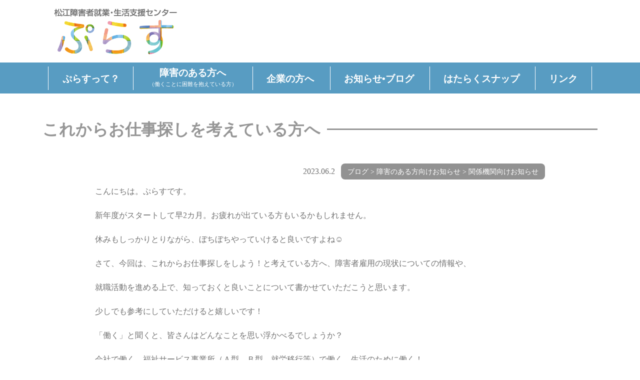

--- FILE ---
content_type: text/html; charset=UTF-8
request_url: https://my-plus.jp/archives/1595
body_size: 18384
content:
<!doctype html>
<html lang="ja">
<head>
	<meta charset="UTF-8">
	<meta name="viewport" content="width=device-width, initial-scale=1">
	<link rel="profile" href="https://gmpg.org/xfn/11">

	<title>これからお仕事探しを考えている方へ | 松江障害者就業・生活支援センター ぷらす</title>
<meta name='robots' content='max-image-preview:large' />
<link rel="alternate" type="application/rss+xml" title="松江障害者就業・生活支援センター ぷらす &raquo; フィード" href="https://my-plus.jp/feed" />
<link rel="alternate" type="application/rss+xml" title="松江障害者就業・生活支援センター ぷらす &raquo; コメントフィード" href="https://my-plus.jp/comments/feed" />
<link rel="alternate" title="oEmbed (JSON)" type="application/json+oembed" href="https://my-plus.jp/wp-json/oembed/1.0/embed?url=https%3A%2F%2Fmy-plus.jp%2Farchives%2F1595" />
<link rel="alternate" title="oEmbed (XML)" type="text/xml+oembed" href="https://my-plus.jp/wp-json/oembed/1.0/embed?url=https%3A%2F%2Fmy-plus.jp%2Farchives%2F1595&#038;format=xml" />
<style id='wp-img-auto-sizes-contain-inline-css'>
img:is([sizes=auto i],[sizes^="auto," i]){contain-intrinsic-size:3000px 1500px}
/*# sourceURL=wp-img-auto-sizes-contain-inline-css */
</style>
<style id='wp-emoji-styles-inline-css'>

	img.wp-smiley, img.emoji {
		display: inline !important;
		border: none !important;
		box-shadow: none !important;
		height: 1em !important;
		width: 1em !important;
		margin: 0 0.07em !important;
		vertical-align: -0.1em !important;
		background: none !important;
		padding: 0 !important;
	}
/*# sourceURL=wp-emoji-styles-inline-css */
</style>
<style id='wp-block-library-inline-css'>
:root{--wp-block-synced-color:#7a00df;--wp-block-synced-color--rgb:122,0,223;--wp-bound-block-color:var(--wp-block-synced-color);--wp-editor-canvas-background:#ddd;--wp-admin-theme-color:#007cba;--wp-admin-theme-color--rgb:0,124,186;--wp-admin-theme-color-darker-10:#006ba1;--wp-admin-theme-color-darker-10--rgb:0,107,160.5;--wp-admin-theme-color-darker-20:#005a87;--wp-admin-theme-color-darker-20--rgb:0,90,135;--wp-admin-border-width-focus:2px}@media (min-resolution:192dpi){:root{--wp-admin-border-width-focus:1.5px}}.wp-element-button{cursor:pointer}:root .has-very-light-gray-background-color{background-color:#eee}:root .has-very-dark-gray-background-color{background-color:#313131}:root .has-very-light-gray-color{color:#eee}:root .has-very-dark-gray-color{color:#313131}:root .has-vivid-green-cyan-to-vivid-cyan-blue-gradient-background{background:linear-gradient(135deg,#00d084,#0693e3)}:root .has-purple-crush-gradient-background{background:linear-gradient(135deg,#34e2e4,#4721fb 50%,#ab1dfe)}:root .has-hazy-dawn-gradient-background{background:linear-gradient(135deg,#faaca8,#dad0ec)}:root .has-subdued-olive-gradient-background{background:linear-gradient(135deg,#fafae1,#67a671)}:root .has-atomic-cream-gradient-background{background:linear-gradient(135deg,#fdd79a,#004a59)}:root .has-nightshade-gradient-background{background:linear-gradient(135deg,#330968,#31cdcf)}:root .has-midnight-gradient-background{background:linear-gradient(135deg,#020381,#2874fc)}:root{--wp--preset--font-size--normal:16px;--wp--preset--font-size--huge:42px}.has-regular-font-size{font-size:1em}.has-larger-font-size{font-size:2.625em}.has-normal-font-size{font-size:var(--wp--preset--font-size--normal)}.has-huge-font-size{font-size:var(--wp--preset--font-size--huge)}.has-text-align-center{text-align:center}.has-text-align-left{text-align:left}.has-text-align-right{text-align:right}.has-fit-text{white-space:nowrap!important}#end-resizable-editor-section{display:none}.aligncenter{clear:both}.items-justified-left{justify-content:flex-start}.items-justified-center{justify-content:center}.items-justified-right{justify-content:flex-end}.items-justified-space-between{justify-content:space-between}.screen-reader-text{border:0;clip-path:inset(50%);height:1px;margin:-1px;overflow:hidden;padding:0;position:absolute;width:1px;word-wrap:normal!important}.screen-reader-text:focus{background-color:#ddd;clip-path:none;color:#444;display:block;font-size:1em;height:auto;left:5px;line-height:normal;padding:15px 23px 14px;text-decoration:none;top:5px;width:auto;z-index:100000}html :where(.has-border-color){border-style:solid}html :where([style*=border-top-color]){border-top-style:solid}html :where([style*=border-right-color]){border-right-style:solid}html :where([style*=border-bottom-color]){border-bottom-style:solid}html :where([style*=border-left-color]){border-left-style:solid}html :where([style*=border-width]){border-style:solid}html :where([style*=border-top-width]){border-top-style:solid}html :where([style*=border-right-width]){border-right-style:solid}html :where([style*=border-bottom-width]){border-bottom-style:solid}html :where([style*=border-left-width]){border-left-style:solid}html :where(img[class*=wp-image-]){height:auto;max-width:100%}:where(figure){margin:0 0 1em}html :where(.is-position-sticky){--wp-admin--admin-bar--position-offset:var(--wp-admin--admin-bar--height,0px)}@media screen and (max-width:600px){html :where(.is-position-sticky){--wp-admin--admin-bar--position-offset:0px}}

/*# sourceURL=wp-block-library-inline-css */
</style><style id='wp-block-image-inline-css'>
.wp-block-image>a,.wp-block-image>figure>a{display:inline-block}.wp-block-image img{box-sizing:border-box;height:auto;max-width:100%;vertical-align:bottom}@media not (prefers-reduced-motion){.wp-block-image img.hide{visibility:hidden}.wp-block-image img.show{animation:show-content-image .4s}}.wp-block-image[style*=border-radius] img,.wp-block-image[style*=border-radius]>a{border-radius:inherit}.wp-block-image.has-custom-border img{box-sizing:border-box}.wp-block-image.aligncenter{text-align:center}.wp-block-image.alignfull>a,.wp-block-image.alignwide>a{width:100%}.wp-block-image.alignfull img,.wp-block-image.alignwide img{height:auto;width:100%}.wp-block-image .aligncenter,.wp-block-image .alignleft,.wp-block-image .alignright,.wp-block-image.aligncenter,.wp-block-image.alignleft,.wp-block-image.alignright{display:table}.wp-block-image .aligncenter>figcaption,.wp-block-image .alignleft>figcaption,.wp-block-image .alignright>figcaption,.wp-block-image.aligncenter>figcaption,.wp-block-image.alignleft>figcaption,.wp-block-image.alignright>figcaption{caption-side:bottom;display:table-caption}.wp-block-image .alignleft{float:left;margin:.5em 1em .5em 0}.wp-block-image .alignright{float:right;margin:.5em 0 .5em 1em}.wp-block-image .aligncenter{margin-left:auto;margin-right:auto}.wp-block-image :where(figcaption){margin-bottom:1em;margin-top:.5em}.wp-block-image.is-style-circle-mask img{border-radius:9999px}@supports ((-webkit-mask-image:none) or (mask-image:none)) or (-webkit-mask-image:none){.wp-block-image.is-style-circle-mask img{border-radius:0;-webkit-mask-image:url('data:image/svg+xml;utf8,<svg viewBox="0 0 100 100" xmlns="http://www.w3.org/2000/svg"><circle cx="50" cy="50" r="50"/></svg>');mask-image:url('data:image/svg+xml;utf8,<svg viewBox="0 0 100 100" xmlns="http://www.w3.org/2000/svg"><circle cx="50" cy="50" r="50"/></svg>');mask-mode:alpha;-webkit-mask-position:center;mask-position:center;-webkit-mask-repeat:no-repeat;mask-repeat:no-repeat;-webkit-mask-size:contain;mask-size:contain}}:root :where(.wp-block-image.is-style-rounded img,.wp-block-image .is-style-rounded img){border-radius:9999px}.wp-block-image figure{margin:0}.wp-lightbox-container{display:flex;flex-direction:column;position:relative}.wp-lightbox-container img{cursor:zoom-in}.wp-lightbox-container img:hover+button{opacity:1}.wp-lightbox-container button{align-items:center;backdrop-filter:blur(16px) saturate(180%);background-color:#5a5a5a40;border:none;border-radius:4px;cursor:zoom-in;display:flex;height:20px;justify-content:center;opacity:0;padding:0;position:absolute;right:16px;text-align:center;top:16px;width:20px;z-index:100}@media not (prefers-reduced-motion){.wp-lightbox-container button{transition:opacity .2s ease}}.wp-lightbox-container button:focus-visible{outline:3px auto #5a5a5a40;outline:3px auto -webkit-focus-ring-color;outline-offset:3px}.wp-lightbox-container button:hover{cursor:pointer;opacity:1}.wp-lightbox-container button:focus{opacity:1}.wp-lightbox-container button:focus,.wp-lightbox-container button:hover,.wp-lightbox-container button:not(:hover):not(:active):not(.has-background){background-color:#5a5a5a40;border:none}.wp-lightbox-overlay{box-sizing:border-box;cursor:zoom-out;height:100vh;left:0;overflow:hidden;position:fixed;top:0;visibility:hidden;width:100%;z-index:100000}.wp-lightbox-overlay .close-button{align-items:center;cursor:pointer;display:flex;justify-content:center;min-height:40px;min-width:40px;padding:0;position:absolute;right:calc(env(safe-area-inset-right) + 16px);top:calc(env(safe-area-inset-top) + 16px);z-index:5000000}.wp-lightbox-overlay .close-button:focus,.wp-lightbox-overlay .close-button:hover,.wp-lightbox-overlay .close-button:not(:hover):not(:active):not(.has-background){background:none;border:none}.wp-lightbox-overlay .lightbox-image-container{height:var(--wp--lightbox-container-height);left:50%;overflow:hidden;position:absolute;top:50%;transform:translate(-50%,-50%);transform-origin:top left;width:var(--wp--lightbox-container-width);z-index:9999999999}.wp-lightbox-overlay .wp-block-image{align-items:center;box-sizing:border-box;display:flex;height:100%;justify-content:center;margin:0;position:relative;transform-origin:0 0;width:100%;z-index:3000000}.wp-lightbox-overlay .wp-block-image img{height:var(--wp--lightbox-image-height);min-height:var(--wp--lightbox-image-height);min-width:var(--wp--lightbox-image-width);width:var(--wp--lightbox-image-width)}.wp-lightbox-overlay .wp-block-image figcaption{display:none}.wp-lightbox-overlay button{background:none;border:none}.wp-lightbox-overlay .scrim{background-color:#fff;height:100%;opacity:.9;position:absolute;width:100%;z-index:2000000}.wp-lightbox-overlay.active{visibility:visible}@media not (prefers-reduced-motion){.wp-lightbox-overlay.active{animation:turn-on-visibility .25s both}.wp-lightbox-overlay.active img{animation:turn-on-visibility .35s both}.wp-lightbox-overlay.show-closing-animation:not(.active){animation:turn-off-visibility .35s both}.wp-lightbox-overlay.show-closing-animation:not(.active) img{animation:turn-off-visibility .25s both}.wp-lightbox-overlay.zoom.active{animation:none;opacity:1;visibility:visible}.wp-lightbox-overlay.zoom.active .lightbox-image-container{animation:lightbox-zoom-in .4s}.wp-lightbox-overlay.zoom.active .lightbox-image-container img{animation:none}.wp-lightbox-overlay.zoom.active .scrim{animation:turn-on-visibility .4s forwards}.wp-lightbox-overlay.zoom.show-closing-animation:not(.active){animation:none}.wp-lightbox-overlay.zoom.show-closing-animation:not(.active) .lightbox-image-container{animation:lightbox-zoom-out .4s}.wp-lightbox-overlay.zoom.show-closing-animation:not(.active) .lightbox-image-container img{animation:none}.wp-lightbox-overlay.zoom.show-closing-animation:not(.active) .scrim{animation:turn-off-visibility .4s forwards}}@keyframes show-content-image{0%{visibility:hidden}99%{visibility:hidden}to{visibility:visible}}@keyframes turn-on-visibility{0%{opacity:0}to{opacity:1}}@keyframes turn-off-visibility{0%{opacity:1;visibility:visible}99%{opacity:0;visibility:visible}to{opacity:0;visibility:hidden}}@keyframes lightbox-zoom-in{0%{transform:translate(calc((-100vw + var(--wp--lightbox-scrollbar-width))/2 + var(--wp--lightbox-initial-left-position)),calc(-50vh + var(--wp--lightbox-initial-top-position))) scale(var(--wp--lightbox-scale))}to{transform:translate(-50%,-50%) scale(1)}}@keyframes lightbox-zoom-out{0%{transform:translate(-50%,-50%) scale(1);visibility:visible}99%{visibility:visible}to{transform:translate(calc((-100vw + var(--wp--lightbox-scrollbar-width))/2 + var(--wp--lightbox-initial-left-position)),calc(-50vh + var(--wp--lightbox-initial-top-position))) scale(var(--wp--lightbox-scale));visibility:hidden}}
/*# sourceURL=https://my-plus.jp/wp/wp-includes/blocks/image/style.min.css */
</style>
<style id='wp-block-paragraph-inline-css'>
.is-small-text{font-size:.875em}.is-regular-text{font-size:1em}.is-large-text{font-size:2.25em}.is-larger-text{font-size:3em}.has-drop-cap:not(:focus):first-letter{float:left;font-size:8.4em;font-style:normal;font-weight:100;line-height:.68;margin:.05em .1em 0 0;text-transform:uppercase}body.rtl .has-drop-cap:not(:focus):first-letter{float:none;margin-left:.1em}p.has-drop-cap.has-background{overflow:hidden}:root :where(p.has-background){padding:1.25em 2.375em}:where(p.has-text-color:not(.has-link-color)) a{color:inherit}p.has-text-align-left[style*="writing-mode:vertical-lr"],p.has-text-align-right[style*="writing-mode:vertical-rl"]{rotate:180deg}
/*# sourceURL=https://my-plus.jp/wp/wp-includes/blocks/paragraph/style.min.css */
</style>
<style id='global-styles-inline-css'>
:root{--wp--preset--aspect-ratio--square: 1;--wp--preset--aspect-ratio--4-3: 4/3;--wp--preset--aspect-ratio--3-4: 3/4;--wp--preset--aspect-ratio--3-2: 3/2;--wp--preset--aspect-ratio--2-3: 2/3;--wp--preset--aspect-ratio--16-9: 16/9;--wp--preset--aspect-ratio--9-16: 9/16;--wp--preset--color--black: #000000;--wp--preset--color--cyan-bluish-gray: #abb8c3;--wp--preset--color--white: #ffffff;--wp--preset--color--pale-pink: #f78da7;--wp--preset--color--vivid-red: #cf2e2e;--wp--preset--color--luminous-vivid-orange: #ff6900;--wp--preset--color--luminous-vivid-amber: #fcb900;--wp--preset--color--light-green-cyan: #7bdcb5;--wp--preset--color--vivid-green-cyan: #00d084;--wp--preset--color--pale-cyan-blue: #8ed1fc;--wp--preset--color--vivid-cyan-blue: #0693e3;--wp--preset--color--vivid-purple: #9b51e0;--wp--preset--gradient--vivid-cyan-blue-to-vivid-purple: linear-gradient(135deg,rgb(6,147,227) 0%,rgb(155,81,224) 100%);--wp--preset--gradient--light-green-cyan-to-vivid-green-cyan: linear-gradient(135deg,rgb(122,220,180) 0%,rgb(0,208,130) 100%);--wp--preset--gradient--luminous-vivid-amber-to-luminous-vivid-orange: linear-gradient(135deg,rgb(252,185,0) 0%,rgb(255,105,0) 100%);--wp--preset--gradient--luminous-vivid-orange-to-vivid-red: linear-gradient(135deg,rgb(255,105,0) 0%,rgb(207,46,46) 100%);--wp--preset--gradient--very-light-gray-to-cyan-bluish-gray: linear-gradient(135deg,rgb(238,238,238) 0%,rgb(169,184,195) 100%);--wp--preset--gradient--cool-to-warm-spectrum: linear-gradient(135deg,rgb(74,234,220) 0%,rgb(151,120,209) 20%,rgb(207,42,186) 40%,rgb(238,44,130) 60%,rgb(251,105,98) 80%,rgb(254,248,76) 100%);--wp--preset--gradient--blush-light-purple: linear-gradient(135deg,rgb(255,206,236) 0%,rgb(152,150,240) 100%);--wp--preset--gradient--blush-bordeaux: linear-gradient(135deg,rgb(254,205,165) 0%,rgb(254,45,45) 50%,rgb(107,0,62) 100%);--wp--preset--gradient--luminous-dusk: linear-gradient(135deg,rgb(255,203,112) 0%,rgb(199,81,192) 50%,rgb(65,88,208) 100%);--wp--preset--gradient--pale-ocean: linear-gradient(135deg,rgb(255,245,203) 0%,rgb(182,227,212) 50%,rgb(51,167,181) 100%);--wp--preset--gradient--electric-grass: linear-gradient(135deg,rgb(202,248,128) 0%,rgb(113,206,126) 100%);--wp--preset--gradient--midnight: linear-gradient(135deg,rgb(2,3,129) 0%,rgb(40,116,252) 100%);--wp--preset--font-size--small: 13px;--wp--preset--font-size--medium: 20px;--wp--preset--font-size--large: 36px;--wp--preset--font-size--x-large: 42px;--wp--preset--spacing--20: 0.44rem;--wp--preset--spacing--30: 0.67rem;--wp--preset--spacing--40: 1rem;--wp--preset--spacing--50: 1.5rem;--wp--preset--spacing--60: 2.25rem;--wp--preset--spacing--70: 3.38rem;--wp--preset--spacing--80: 5.06rem;--wp--preset--shadow--natural: 6px 6px 9px rgba(0, 0, 0, 0.2);--wp--preset--shadow--deep: 12px 12px 50px rgba(0, 0, 0, 0.4);--wp--preset--shadow--sharp: 6px 6px 0px rgba(0, 0, 0, 0.2);--wp--preset--shadow--outlined: 6px 6px 0px -3px rgb(255, 255, 255), 6px 6px rgb(0, 0, 0);--wp--preset--shadow--crisp: 6px 6px 0px rgb(0, 0, 0);}:where(.is-layout-flex){gap: 0.5em;}:where(.is-layout-grid){gap: 0.5em;}body .is-layout-flex{display: flex;}.is-layout-flex{flex-wrap: wrap;align-items: center;}.is-layout-flex > :is(*, div){margin: 0;}body .is-layout-grid{display: grid;}.is-layout-grid > :is(*, div){margin: 0;}:where(.wp-block-columns.is-layout-flex){gap: 2em;}:where(.wp-block-columns.is-layout-grid){gap: 2em;}:where(.wp-block-post-template.is-layout-flex){gap: 1.25em;}:where(.wp-block-post-template.is-layout-grid){gap: 1.25em;}.has-black-color{color: var(--wp--preset--color--black) !important;}.has-cyan-bluish-gray-color{color: var(--wp--preset--color--cyan-bluish-gray) !important;}.has-white-color{color: var(--wp--preset--color--white) !important;}.has-pale-pink-color{color: var(--wp--preset--color--pale-pink) !important;}.has-vivid-red-color{color: var(--wp--preset--color--vivid-red) !important;}.has-luminous-vivid-orange-color{color: var(--wp--preset--color--luminous-vivid-orange) !important;}.has-luminous-vivid-amber-color{color: var(--wp--preset--color--luminous-vivid-amber) !important;}.has-light-green-cyan-color{color: var(--wp--preset--color--light-green-cyan) !important;}.has-vivid-green-cyan-color{color: var(--wp--preset--color--vivid-green-cyan) !important;}.has-pale-cyan-blue-color{color: var(--wp--preset--color--pale-cyan-blue) !important;}.has-vivid-cyan-blue-color{color: var(--wp--preset--color--vivid-cyan-blue) !important;}.has-vivid-purple-color{color: var(--wp--preset--color--vivid-purple) !important;}.has-black-background-color{background-color: var(--wp--preset--color--black) !important;}.has-cyan-bluish-gray-background-color{background-color: var(--wp--preset--color--cyan-bluish-gray) !important;}.has-white-background-color{background-color: var(--wp--preset--color--white) !important;}.has-pale-pink-background-color{background-color: var(--wp--preset--color--pale-pink) !important;}.has-vivid-red-background-color{background-color: var(--wp--preset--color--vivid-red) !important;}.has-luminous-vivid-orange-background-color{background-color: var(--wp--preset--color--luminous-vivid-orange) !important;}.has-luminous-vivid-amber-background-color{background-color: var(--wp--preset--color--luminous-vivid-amber) !important;}.has-light-green-cyan-background-color{background-color: var(--wp--preset--color--light-green-cyan) !important;}.has-vivid-green-cyan-background-color{background-color: var(--wp--preset--color--vivid-green-cyan) !important;}.has-pale-cyan-blue-background-color{background-color: var(--wp--preset--color--pale-cyan-blue) !important;}.has-vivid-cyan-blue-background-color{background-color: var(--wp--preset--color--vivid-cyan-blue) !important;}.has-vivid-purple-background-color{background-color: var(--wp--preset--color--vivid-purple) !important;}.has-black-border-color{border-color: var(--wp--preset--color--black) !important;}.has-cyan-bluish-gray-border-color{border-color: var(--wp--preset--color--cyan-bluish-gray) !important;}.has-white-border-color{border-color: var(--wp--preset--color--white) !important;}.has-pale-pink-border-color{border-color: var(--wp--preset--color--pale-pink) !important;}.has-vivid-red-border-color{border-color: var(--wp--preset--color--vivid-red) !important;}.has-luminous-vivid-orange-border-color{border-color: var(--wp--preset--color--luminous-vivid-orange) !important;}.has-luminous-vivid-amber-border-color{border-color: var(--wp--preset--color--luminous-vivid-amber) !important;}.has-light-green-cyan-border-color{border-color: var(--wp--preset--color--light-green-cyan) !important;}.has-vivid-green-cyan-border-color{border-color: var(--wp--preset--color--vivid-green-cyan) !important;}.has-pale-cyan-blue-border-color{border-color: var(--wp--preset--color--pale-cyan-blue) !important;}.has-vivid-cyan-blue-border-color{border-color: var(--wp--preset--color--vivid-cyan-blue) !important;}.has-vivid-purple-border-color{border-color: var(--wp--preset--color--vivid-purple) !important;}.has-vivid-cyan-blue-to-vivid-purple-gradient-background{background: var(--wp--preset--gradient--vivid-cyan-blue-to-vivid-purple) !important;}.has-light-green-cyan-to-vivid-green-cyan-gradient-background{background: var(--wp--preset--gradient--light-green-cyan-to-vivid-green-cyan) !important;}.has-luminous-vivid-amber-to-luminous-vivid-orange-gradient-background{background: var(--wp--preset--gradient--luminous-vivid-amber-to-luminous-vivid-orange) !important;}.has-luminous-vivid-orange-to-vivid-red-gradient-background{background: var(--wp--preset--gradient--luminous-vivid-orange-to-vivid-red) !important;}.has-very-light-gray-to-cyan-bluish-gray-gradient-background{background: var(--wp--preset--gradient--very-light-gray-to-cyan-bluish-gray) !important;}.has-cool-to-warm-spectrum-gradient-background{background: var(--wp--preset--gradient--cool-to-warm-spectrum) !important;}.has-blush-light-purple-gradient-background{background: var(--wp--preset--gradient--blush-light-purple) !important;}.has-blush-bordeaux-gradient-background{background: var(--wp--preset--gradient--blush-bordeaux) !important;}.has-luminous-dusk-gradient-background{background: var(--wp--preset--gradient--luminous-dusk) !important;}.has-pale-ocean-gradient-background{background: var(--wp--preset--gradient--pale-ocean) !important;}.has-electric-grass-gradient-background{background: var(--wp--preset--gradient--electric-grass) !important;}.has-midnight-gradient-background{background: var(--wp--preset--gradient--midnight) !important;}.has-small-font-size{font-size: var(--wp--preset--font-size--small) !important;}.has-medium-font-size{font-size: var(--wp--preset--font-size--medium) !important;}.has-large-font-size{font-size: var(--wp--preset--font-size--large) !important;}.has-x-large-font-size{font-size: var(--wp--preset--font-size--x-large) !important;}
/*# sourceURL=global-styles-inline-css */
</style>

<style id='classic-theme-styles-inline-css'>
/*! This file is auto-generated */
.wp-block-button__link{color:#fff;background-color:#32373c;border-radius:9999px;box-shadow:none;text-decoration:none;padding:calc(.667em + 2px) calc(1.333em + 2px);font-size:1.125em}.wp-block-file__button{background:#32373c;color:#fff;text-decoration:none}
/*# sourceURL=/wp-includes/css/classic-themes.min.css */
</style>
<link rel='stylesheet' id='contact-form-7-css' href='https://my-plus.jp/wp/wp-content/plugins/contact-form-7/includes/css/styles.css?ver=5.4' media='all' />
<link rel='stylesheet' id='plus-theme-style-css' href='https://my-plus.jp/wp/wp-content/themes/plus-theme/style.css?ver=1.0.0' media='all' />
<link rel="https://api.w.org/" href="https://my-plus.jp/wp-json/" /><link rel="alternate" title="JSON" type="application/json" href="https://my-plus.jp/wp-json/wp/v2/posts/1595" /><link rel="EditURI" type="application/rsd+xml" title="RSD" href="https://my-plus.jp/wp/xmlrpc.php?rsd" />
<meta name="generator" content="WordPress 6.9" />
<link rel="canonical" href="https://my-plus.jp/archives/1595" />
<link rel='shortlink' href='https://my-plus.jp/?p=1595' />
<meta name="cdp-version" content="1.1.7" />		<style type="text/css">
					.site-title,
			.site-description {
				position: absolute;
				clip: rect(1px, 1px, 1px, 1px);
				}
					</style>
		
<meta name="keywords" content="障がい者,障害者,就労支援,松江,障害者雇用,障がい者雇用,仕事,就職,">
<link rel="stylesheet" type="text/css" href="/../slick/slick.css"/>
<link rel="stylesheet" type="text/css" href="/../slick/slick-theme.css"/>
<script src="https://ajax.googleapis.com/ajax/libs/jquery/1.11.1/jquery.min.js"></script>
<script src="/../slick/slick.min.js"></script>
<script type="text/javascript">
$(function() {
    $('.slider01').slick({
  infinite: true,
  speed: 400,
  slidesToShow: 1,
  adaptiveHeight: true,
  autoplay:true,
  autoplaySpeed:4500
});
});
  </script>
  <script type="text/javascript">
	$(function() {
    $('.navToggle').click(function() {
        $(this).toggleClass('active');
 
        if ($(this).hasClass('active')) {
            $('.globalMenuSp').addClass('active');
        } else {
            $('.globalMenuSp').removeClass('active');
        }
    });
});
		</script>
		<script type="text/javascript">
		$(function(){
  $('a[href^=#]').click(function(){
    var adjust = -10;
    var speed = 500;
    var href= $(this).attr("href");
    var target = $(href == "#" || href == "" ? 'html' : href);
    var position = target.offset().top + adjust;
    $('body,html').animate({scrollTop:position}, speed, 'swing');
    return false;
  });
});
</script>

<link rel="stylesheet" href="https://use.fontawesome.com/releases/v5.6.3/css/all.css">
<script type="text/javascript">
$(function(){
  var pagetop = $('#page_top');
  // ボタン非表示
  pagetop.hide();
  // 100px スクロールしたらボタン表示
  $(window).scroll(function () {
     if ($(this).scrollTop() > 100) {
          pagetop.fadeIn();
     } else {
          pagetop.fadeOut();
     }
  });
  pagetop.click(function () {
     $('body, html').animate({ scrollTop: 0 }, 500);
     return false;
  });
});
</script>

<!-- Global site tag (gtag.js) - Google Analytics -->
<script async src="https://www.googletagmanager.com/gtag/js?id=G-FQ9X7BHB23"></script>
<script>
  window.dataLayer = window.dataLayer || [];
  function gtag(){dataLayer.push(arguments);}
  gtag('js', new Date());

  gtag('config', 'G-FQ9X7BHB23');
</script>
  		<style id="wp-custom-css">
			.clearfix::after {
   content: "";
   display: block;
   clear: both;
}
body{
	font-family: "ヒラギノ角ゴ pron","Hiragino Kaku Gothic Pron","Noto Sans JP","メイリオ",Meiryo,sans-serif;
}
footer{
    font-family:"ヒラギノ丸ゴ Pro W4","ヒラギノ丸ゴ Pro","Hiragino Maru Gothic Pro","ヒラギノ角ゴ Pro W3","Hiragino Kaku Gothic Pro","HG丸ｺﾞｼｯｸM-PRO","HGMaruGothicMPRO";
}
:focus{
    outline:none;
}
a{
	text-decoration:none;
	color:inherit;
		-webkit-transition: 0.3s;
	transition: 0.3s ;
}
a:hover{
	text-decoration:none;
	color:inherit;
	opacity:0.7;
}
a:active, a:visited, a:link{
	color:inherit;
}
.pc{display:inherit;}
	.sp{display:none;}
.tm-header{
    border: none;
}
.page {
	margin: 0;
}

.tm-main, .uk-panel-box{
    background-color:inherit;
}
.uk-panel-box{
    padding: 25px 0;
}
.uk-article-title {
    font-size: 2.1rem;
    line-height: 42px;
    font-weight: normal;
    text-transform: none;
    position:relative;
    color:#969696;
    font-weight: 900
    background-color:#fff;
    z-index:10;
}
.uk-article-title::after{
    content:"";
   display:block;
   width:calc(100% - 3rem);
   height:3px;
   background-color:#969696;
   position:absolute;
   bottom:1.3rem;
   left:3rem;
    z-index:-1;
}
#page_top{
  width: 60px;
  height: 60px;
  position: fixed;
  right: 30px;
  bottom: 50px;
  background: #666;
  opacity: 0.8;
  border-radius: 50%;
}
#page_top a{
  position: relative;
  display: block;
  width: 60px;
  height: 60px;
  text-decoration: none;
  text-align: center;
}
#page_top a::before{
  font-family: "Font Awesome 5 Free";
  content: '\f106';
  font-weight: 600;
  font-size: 30px;
  color: #fff;
  position: absolute;
  width: 30px;
  height: 45px;
  top: 15px;
  bottom: 15px;
  right: 0;
  left: 0;
  margin: auto;
}

/*Header Logo*/
.site-branding{
	max-width:1100px;
	margin:1rem auto 0;
}
.custom-logo{
    max-width:250px;
	margin:0 0 0 1rem;
}
.uk-block{
    padding:30px 0;
}
/*Menu*/
.globalMenuSp, .navToggle{
		display:none;
	}
#site-navigation{
    background-color:#589cc2;
    margin:0.5rem 0 0;
    text-align:center;
}
.main-navigation ul {
    display: inherit;
}
.nav-menu{
	margin:0 auto;
}
.nav-menu li {
    display:inline-block;    
    vertical-align: middle;
    border-left:solid 1px #fff;
    padding:0 0 0.5rem;

}
.nav-menu  a{
    color:#fff;
    font-weight:bold;
    font-size:1.2rem;
    padding:0rem  1.7rem;
    box-sizing:content-box;
    display:inline-block;
	-webkit-transition:color 0.3s ease, background 0.3s ease;
	transition:color 0.3s ease, background 0.3s ease;
}
.nav-menu  li  a:hover{
    color:#9fdae9;
}
.nav-menu li:first-child{
    border-right:solid 1px #fff;
}
.nav-menu li:last-child{
    border-right:solid 1px #fff;
}
.nav-menu li:nth-child(2){
    border-left:none;
	padding-top:0.4rem;
}
.nav-menu li:not(:nth-child(2)){
        padding-top:0.7rem;
}
.nav-menu span::after{
    content: "（働くことに困難を抱えている方）" ;
    white-space: pre ;
    display: block;
    line-height:1rem;
    font-size: 0.7rem;
    font-weight: lighter;
}
/*Slider*/
.slider01{
	overflow:hidden;
	margin:-1.7rem 0 40px;
}
/*Footer*/
footer{
    border: none;
    background-color:#ffffcd;
	padding:2rem 0 2.5rem;
}
.footer-title{
    position:relative;
	max-width:1100px;
	margin:0 auto;
}
.footer-title h4{
    font-weight:bold;
    color:#6f6f6f;
    font-size:1.7rem;
	margin:0 ;
	
}
.footer-title h4::after{
    content:"";
   display:block;
   width:calc(100% - 18rem);
   height:3px;
   background-color:#6f6f6f;
   position:absolute;
   bottom:1.1rem;
   left:18rem;
}
.contact-guide{
    margin:2rem auto 1.5rem;
    text-align:center;
    color:#6f6f6f;
    line-height:2rem;
}
.contact-guide span{
    color:#274674;
    font-size:1.3rem;
    text-align:center;
}
.contact-list{
    display:flex;
    list-style-type:none;
    flex-wrap:wrap;
    max-width:600px;
    margin:0 auto;
    padding:0;
}
.contact-list li{
width:48%;
    margin:1%;
}
.contact-list li img{
    -moz-border-radius: 0.7rem;
-webkit-border-radius: 0.7rem;
-o-border-radius: 0.7rem;
-ms-border-radius: 0.7rem;
}
.footer-bottom{
    border-top:solid 3px #6f6f6f;
    padding:3rem 0 0 0;
}
.footer-bottom ul{
    display:flex;
    list-style-type:none;
    max-width:1000px;
    margin:0 auto;
    padding:0;

}
.footer-bottom ul .fb-box20{
    width:17%;
    margin-right:4%;
}
.footer-bottom ul .fb-box20 img{
        -moz-border-radius: 0.7rem;
-webkit-border-radius: 0.7rem;
-o-border-radius: 0.7rem;
-ms-border-radius: 0.7rem;
    border:solid 3px #529151;
    
}
.footer-bottom ul .fb-box40{
    width:42%;
    margin-right:5%;
	font-size:0.85rem;
}
.footer-bottom ul .fb-box40 figure{
    margin:0 auto 20px;
        text-align:center;
}
.footer-bottom ul .fb-box40 img{
    max-height:100px;
}
/*Content*/
.entry-header{
	max-width:1110px;
	margin:3rem auto;
}
.entry-content{
    margin: 1em auto 3rem;
	max-width:1110px;
}
.entry-title{
	color:#969696;
	display: flex;
	align-items: center;
}
.entry-title:after{
	content: "";
	flex-grow: 1;
	height: 3px;
	background: #969696;
	display: block;
	margin-left: .4em;
}
.contain{
	max-width:900px;
	margin:0 auto 7rem;
	font-family:"ヒラギノ丸ゴ Pro W4","ヒラギノ丸ゴ Pro","Hiragino Maru Gothic Pro","ヒラギノ角ゴ Pro W3","Hiragino Kaku Gothic Pro","HG丸ｺﾞｼｯｸM-PRO","HGMaruGothicMPRO";
	color:#707070;
}
h2{
	color:#004476;
	font-size:2rem;
	border-bottom:solid 2px #969696 ;
	padding:0;
	margin:0 0 2rem 0;
}
h2.noLine{
	border-bottom:none ;
	margin:0;
}
h3{
	color:#009ec4;
	font-size:1.5rem;
	border-bottom:solid 2px #969696 ;
	padding-bottom:0.5rem;
	margin:0.3rem 0 1rem 0;
}
/*TopPage*/
.top-postList{
	max-width:calc(1100px + 2rem );
	margin:0 auto 1.2rem;
}
.top-postList a{
	color:inherit;
	transition:0.3s;
	text-decoration:none;
}
.top-postList a:hover{
	opacity:0.6;
}
.top-postList ul{
	display : -webkit-box;     /* old Android */
  display : -webkit-flex;    /* Safari etc. */
  display : -ms-flexbox;     /* IE10        */
  display : flex;
	flex-wrap: wrap;
	margin:0;
	padding:0;
	list-style-type:none;
	
}
.top-postList ul li{
	width:calc(33.3333% - 2rem);
	margin:0 1rem 0;
	padding:0;
	

}
.top-postList  dl{
	margin-bottom:3rem;
}
.top-postList dt {
	position:relative;
	border-top:solid 1px #707070;
}
.top-postList  dl figure{
	margin:0.3rem 0 0.5rem;
}
.top-postList p{
	position:absolute;
	background-color:#707070;
	color:#fff;
	padding:0.2rem 0.5rem;
	font-size:0.8rem;
	top:0;
	right:0;
	margin:0;
	font-weight:normal
}
.top-postList dt.ctg_withdisabilities{
	border-top:solid 1px #3aa400;
} 
.top-postList p.ctg_withdisabilities{
	background-color:#3aa400;
}
.top-postList dt.ctg_companies{
	border-top:solid 1px #004476;
} 
.top-postList p.ctg_companies{
	background-color:#004476;
}
.top-postList dt.ctg_relations{
	border-top:solid 1px #ae0000;
} 
.top-postList p.ctg_relations{
	background-color:#ae0000;
}
.top-postList dd {
	margin:0;
	text-align:center;
}
.top-postList .date {
	border-bottom:solid 1px #404040;
	font-size:0.9rem;
	padding:0 0 0.3rem;
	margin:0 0 0.5rem;
}
.top-postList .title {
	font-size:1.1rem;
	font-weight:bold;
	padding:0 0 0.5rem;
}
.top-postList .text{
	text-align:left;
	font-size:0.9rem;
}
/*About*/
.intro-img{
	max-width:700px;
	margin:0 auto;
}
.about-intro {
	margin:3rem auto 7rem;
	font-size:1.5rem;
}
.about-intro span{
	font-size:2rem;
	color:#004476;
}
.about-intro span:after{
	content:'\A';
  white-space: pre;
}
.about-intro strong{
	font-size:2.4rem;
}

.plus-project{
	display:flex;
	list-style-type:none;
	margin:0 auto 7rem;
	padding:0;
}
.plus-project li{
	width:33.3333%;
	margin:0 0.7rem;
	text-align:center;
	border:solid 6px #969696;
	padding:2rem 1rem;
	-moz-border-radius: 0.7rem;
-webkit-border-radius: 0.7rem;
-o-border-radius: 0.7rem;
-ms-border-radius: 0.7rem;
	font-size:1.5rem;
	line-height:1.8rem;
	
}
.plus-project a{
	display:inline-block;
	height:100%;
	vertical-align:middle;
}
.plus-project .lineTwo{
	line-height:3.7rem;
}
.plus-project span{
	display:block;
	margin:0.7rem 0 0;
	background-color:#969696;
	color:#fff;
	padding:0.4rem 1rem;
	-moz-border-radius: 0.5rem;
-webkit-border-radius: 0.5rem;
-o-border-radius: 0.5rem;
-ms-border-radius: 0.5rem;
	font-size:1.1rem;
	line-height:1.7rem;
}
.plus-project span:after{
	content:' ＞';
}
.list-column{
	padding:0 0 0 1.5rem;
	margin:0 0 5rem 0;
	column-count: 2;
}
.list-column span{
	font-size:0.9rem;
}
.list-column li{
	padding-right:1rem;
}
.list01{
	margin:0 0 5rem 0;
	padding:0 0 0 1.5rem;
}
/*withDisability*/
.post-12 .entry-title span::after{
    content: "（働くことに困難を抱えている方）" ;
    white-space: pre ;
}
 .wdisab-intro{
	 color:#707070;
	margin:3rem auto;
	font-size:1.5rem;
	border-bottom:solid 2px #707070;
	 padding:0 0 1rem 0;
}
.wdisab-list{
	font-size:1.3rem;
	color:#009ec4;
	padding:0 0 0 0.2rem;
	margin:0;
	list-style-type:none;
}
.wdisab-list span{
	font-size:0.9rem;
}
.wdisab-contain{
	margin:2rem 0 2rem;
	border:solid 6px #969696;
	padding:1rem 2rem 2rem;
	-moz-border-radius: 0.7rem;
-webkit-border-radius: 0.7rem;
-o-border-radius: 0.7rem;
-ms-border-radius: 0.7rem;
	font-size:1.5rem;
	
	color:#969696;
	font-size:1rem;
}
.wdisab-contain h3{
	color:#969696;
}
.wdisab-contain ul{
	line-height:1.4rem;
	margin:0;
	padding:0 0 0 1rem;
}
.contain-center{
	text-align:center;
	margin:0 0 2rem 0;
}
.contain-center p {
	color:#969696;
	display: inline-block;
	text-align: left;
}
/*Companies*/
 .companies-intro{
	 color:#707070;
	margin:3rem auto;
	font-size:1.5rem;
	 padding:0 0 1rem 0;
}
.companies-intro span{
	text-align:center;
	display:block;
	font-size:1rem;
	margin:0.8rem 0 0 0;
}
h3 span{
	font-size:1rem;
}
.list-colmun03{
	padding:0 0 0 1.5rem;
	margin:0 0 2rem 0;
	column-count: 3;
}
.margin-thin{
	margin-bottom:1rem;
}
.picCaption{
	text-align:center;
	margin-bottom:3.5rem;
	color:#707070;
}
/*Snap*/
.snap-intro{
	text-align:center;
	margin:3rem auto;
	font-size:1.5rem;
	 padding:0 0 1rem 0;
}
.snap-index{
	display : -webkit-box;     /* old Android */
  display : -webkit-flex;    /* Safari etc. */
  display : -ms-flexbox;     /* IE10        */
  display : flex;
	flex-wrap: wrap;
	list-style-type:none;
	margin:0 0 0 1rem;
	padding:0;
}
.snap-index li{
	width:calc(33.3333% - 1rem);
	border:solid 1px #004278;
	color:#004278;
	text-align:center;
	 margin:0 1rem 1rem 0;
	box-shadow: 4px 4px 0px 0 rgb(198, 198, 198);
	font-weight:bold;
}
.snap-index a:before{
	content:'＞ ';
	color:#c6c6c6;
}
.snap-index a{
	display:block;
	padding:0.5rem;
}
.snap-contain h3{
	padding-bottom:0;
	margin: 0 1rem 2.5rem;
}
.snap-contain h3 span{
	font-size:2.5rem;
}
.snap-contain dl{
	margin:0 1rem 2rem;
}
.snap-contain dt{
	background-color:#969696;
	display:block;
	width:15%;
	text-align:center;
	color:#ffffff;
	padding:0.5rem;
	line-height:1.3rem;
	-moz-border-radius: 0.7rem;
-webkit-border-radius: 0.7rem;
-o-border-radius: 0.7rem;
-ms-border-radius: 0.7rem;
	float:left;
}
.snap-contain dd{
	width:83%;
	font-size:1.15rem;
	margin-left:17%;
	padding-top:0.2rem;
}
.snap-contain ul{
	display:flex;
	margin:0 0 0 1rem;
	padding:0;
	list-style-type:none;
	text-align:center;
}
.snap-contain li{
	width:calc(50% - 1rem);
	margin-right:1rem;
}
.snap-contain figure, .snap-contain p{
	padding:0;
	margin:0 0 0.2rem 0;
}
.containMov {
  position: relative;
  width: 96.5%;
  height: 0;
  padding-top: 56.25%;
	margin:2rem auto 0;
}
.containMov iframe {
  position: absolute;
  top: 0;
  left: 0;
  width: 100%;
  height: 100%;
}
/*Link*/
.link-contain h4{
	color:#004278;
	font-size:1.3rem;
	margin:1rem 0 0.8rem 0;
}
.link-contain h4:before{
	content:'◆';
}
.link-contain ul{
	margin:0 0 3rem 1.5rem;
	padding:0;
	list-style-type:none;
}
.link-contain li{
	margin:0 0 0.4rem 0;
}
/*Access*/
.access-contain{
	text-align:center;
	margin:0 auto ;
	padding:1rem 1rem 3rem;
}
.access-contain p{
	font-size:1.3rem;
}
.access-contain span{
	font-size:0.9rem;
}
/*Contact*/
.contact-intro{
	text-align:center;
	margin:3rem auto;
	font-size:1.2rem;
	 padding:0 0 1rem 0;
}
.contact-contain{
	max-width:700px;
}
.wpforms-confirmation-container-full{
	background: inherit;
border: none;
text-align: center;
}
/*Archive*/
.news-postList{
	max-width:1100px;
	margin:2rem auto 5rem;
	display : -webkit-box;     /* old Android */
  display : -webkit-flex;    /* Safari etc. */
  display : -ms-flexbox;     /* IE10        */
  display : flex;
	flex-wrap: wrap;
}
.news-postList a{
	color:inherit;
	transition:0.3s;
	text-decoration:none;
}
.news-postList a:hover{
	opacity:0.6;
}
.postList-title {
	position:relative;
	height:5rem;
	background-color:#929292;
	text-align:center;
	margin:0 1rem 2rem;
	-moz-border-radius: 0.7rem;
-webkit-border-radius: 0.7rem;
-o-border-radius: 0.7rem;
-ms-border-radius: 0.7rem;
}
.ctg02 .postList-title{
	background-color:#3aa400;
}
.ctg03 .postList-title{
	background-color:#004476;
}
.ctg04 .postList-title{
	background-color:#ae0000;
}
.postList-box h3{
	position:absolute;
	border:none;
	left:50%;
	top:50%;
  transform: translateY(-50%) translateX(-50%);
  -webkit- transform: translateY(-50%) translateX(-50%);
	font-size:1.1rem;
	line-height:1.4rem;
	width:100%;
	color:#ffffff;
}
.news-postList .postList-box{
	width:calc(25%);
	border-right:solid 1px #969696;
}
.news-postList .postList-box:last-child{
	border-right:none;
}
.news-postList ul{
	margin:0;
	padding:0;
	list-style-type:none;
}
.news-postList ul li{
	margin:0 1rem;
	padding:0;
}
.news-postList  dl{
	margin-bottom:2.1rem;
}
.news-postList dt {
	position:relative;
}
.news-postList  dl figure{
	margin:0.3rem 0 0.5rem;
}
.news-postList dd {
	margin:0;
	text-align:center;
}
.news-postList .date {
	font-size:0.9rem;
	padding:0;
	margin:0;
}
.news-postList .title {
	font-size:1rem;
	font-weight:bold;
	padding:0;
}
.news-postList .text{
	text-align:left;
	font-size:0.9rem;
}
.news-postList .text p{
	margin:0.5rem 0 0 0;
}
.entry-icon-new{
	width:65px;
	position:absolute;
	top:0;
	left:0;
}
.entry-header h2{
	border:none;
}
/*Post navi*/
.site-main .post-navigation, .site-main .posts-navigation{
	max-width:1100px;
	margin:3rem auto 5rem;
}
.nav-previous a{
	display:inline-block;
	background-color:#929292;
	padding:1rem;
	color:#ffffff;
	-moz-border-radius: 0.7rem;
-webkit-border-radius: 0.7rem;
-o-border-radius: 0.7rem;
-ms-border-radius: 0.7rem;
}
.nav-next a{
	display:inline-block;
	background-color:#929292;
	padding:1rem;
	color:#ffffff;
	-moz-border-radius: 0.7rem;
-webkit-border-radius: 0.7rem;
-o-border-radius: 0.7rem;
-ms-border-radius: 0.7rem;
}
.entry-meta{
	text-align:right;
}
.meta-ctgy{
	color:#ffffff;
	font-size:0.9rem;
	margin:0 0 0 0.8rem;
	background-color:#929292;
	padding:0.5rem 0.8rem;
	-moz-border-radius: 0.5rem;
-webkit-border-radius: 0.5rem;
-o-border-radius: 0.5rem;
-ms-border-radius: 0.5rem;
}
.category-title h1{
	font-size:1.4rem;
	color:#fff;
	margin:7rem auto;
	padding:1rem;
	text-align:center;
	max-width:350px;
	-moz-border-radius: 0.7rem;
-webkit-border-radius: 0.7rem;
-o-border-radius: 0.7rem;
-ms-border-radius: 0.7rem;
}
.ctg_blog h1, .ctg_blog .meta-ctgy{
		background-color:#929292;
}
.ctg_withdisabilities h1, .ctg_withdisabilities .meta-ctgy{
		background-color:#3aa400;
}
.ctg_companies h1, .ctg_companies .meta-ctgy{
		background-color:#004476;
}
.ctg_relations h1, .ctg_relations .meta-ctgy{
		background-color:#ae0000;
}
/*Contact*/
input[type="text"], input[type="tel"], input[type="email"]{
	width:100%;
	padding:0.5rem;
	margin-top:0.3rem;
}
textarea {
    width: 100%;
	padding:0.5rem;
	margin-top:0.3rem;
}
.required{
	margin-left:0.3rem;
	color:red;
}
input[type="submit"]{
	padding:0.8rem 1.3rem;
	background-color:#fff;
	margin:0 auto;
	text-align:center;
	display:block;
}
.contact-attention{
	margin:0.2rem;
	font-size:0.9rem;
}
.wpcf7 form .wpcf7-response-output{
	-moz-border-radius: 0.5rem;
-webkit-border-radius: 0.5rem;
-o-border-radius: 0.5rem;
-ms-border-radius: 0.5rem;
	padding:0.5rem 1rem;
	text-align:center;
}
/*404*/
.title404{
	text-align:center;
	color:#666666;
	margin:5rem 0 0;
	font-size:4rem;
	line-height:4.5rem;
}
.subtitle404{
	text-align:center;
	color:#666666;
	margin:0;
}
.text404{
	text-align:center;
	margin:3rem 0 7rem;
	color:#666666;
}


@media screen and (max-width:1110px) {
	/*Header Logo*/
.site-branding{
	max-width:1030px;
	margin:1rem auto 0;
}
	/*Menu*/
.nav-menu  a{
    color:#fff;
    font-weight:bold;
    font-size:1rem;
    padding:0rem  0.7rem;
    box-sizing:content-box;
    display:inline-block;
	-webkit-transition:color 0.3s ease, background 0.3s ease;
	transition:color 0.3s ease, background 0.3s ease;
}
}
@media screen and (max-width: 780px) {
	.pc{display:none;}
	.sp{display:inherit;}
	.float-cnt-left  {
    float:left;
    }
    .float-cnt-right  {
    float:right;
}
	.site-header{
		display:flex;
	}
	.site-branding {
    max-width: inherit;
		width:75%;
    margin: 1rem 0 0;
}
	.custom-logo {
    max-width: 180px;
}
	.br-pc{
		display:none;
	}
	/*Menu*/
	#site-navigation{
		margin:0;
		background-color:inherit;
		display:none;
	}
	nav.globalMenuSp {
		display:block;
    position: fixed;
    z-index: 2;
    top: 0;
    left: 0;
    background: #8ed6ff;
    color: #000;
    text-align: center;
    transform: translateY(-100%);
    transition: all 0.6s;
    width: 100%;
}
 
nav.globalMenuSp ul {
    background: ;
    margin: 0 auto;
    padding: 0;
    width: 100%;
	
}
 
nav.globalMenuSp ul li {
    font-size: 1.1em;
    list-style-type: none;
    padding: 0;
    width: 100%;
    border-bottom: 1px solid #589cc2;
}

/* 最後はラインを描かない */
nav.globalMenuSp ul li:last-child {
    padding-bottom: 0;
    border-bottom: none;
}
 
nav.globalMenuSp ul li a {
    display: block;
    color: #0e3952;
    padding: 1em 0;
}
 
/* このクラスを、jQueryで付与・削除する */
nav.globalMenuSp.active {
    transform: translateY(0%);
}
		.navToggle {
    display: block;
    position: fixed;    /* bodyに対しての絶対位置指定 */
    right: 15px;
    top: 15px;
    width: 55px;
    height: 60px;
    cursor: pointer;
    z-index: 3;
    background: #589cc2;
    text-align: center;
				-moz-border-radius: 0.4rem;
-webkit-border-radius: 0.4rem;
-o-border-radius: 0.4rem;
-ms-border-radius: 0.4rem;
}
 
.navToggle span {
    display: block;
    position: absolute;    /* .navToggleに対して */
    width: 39px;
    border-bottom: solid 3px #fff;
    -webkit-transition: .35s ease-in-out;
    -moz-transition: .35s ease-in-out;
    transition: .35s ease-in-out;
    left: 8px;
}
 
.navToggle span:nth-child(1) {
    top: 11px;
}
 
.navToggle span:nth-child(2) {
    top: 22px;
}
 
.navToggle span:nth-child(3) {
    top: 33px;
}
 
.navToggle span:nth-child(4) {
    border: none;
    color: #fff;
    font-size: 10px;
    font-weight: bold;
    top: 39px;
}
	/* 最初のspanをマイナス45度に */
.navToggle.active span:nth-child(1) {
    top: 21px;
    left: 8px;
    -webkit-transform: rotate(-45deg);
    -moz-transform: rotate(-45deg);
    transform: rotate(-45deg);
}
 
/* 2番目と3番目のspanを45度に */
.navToggle.active span:nth-child(2),
.navToggle.active span:nth-child(3) {
    top: 21px;
    -webkit-transform: rotate(45deg);
    -moz-transform: rotate(45deg);
    transform: rotate(45deg);
}
 
	
	/*Footer*/
footer{
	padding:2rem 0 2.5rem;
}
.footer-title{
    position:relative;
	max-width:1100px;
	margin:0 auto;
	padding:0 1rem;
}
.footer-title h4{
    font-size:1.2rem;
}
.footer-title h4::after{
   width:calc(100% - 14rem);
   bottom:0.8rem;
   left:14rem;
}
.contact-guide{
	margin:1.3rem 0 0;
    line-height:1.4rem;
	padding:0 1.2rem;
	font-size:0.85rem;
}
.contact-guide span{
    font-size:1rem;
}
.contact-list{
}
.contact-list li{
	width:48%;
  margin:0 1%1%;
}
.contact-list li img{
}
.footer-bottom{
    border-top:solid 3px #6f6f6f;
    padding:3rem 0rem 0;
}
.footer-bottom ul{
    display:inherit;
	text-align:center;
    margin:0 auto;
    padding:0;

}
.footer-bottom ul .fb-box20{
    width:100%;
	max-width:120px;
    margin:0 auto;
}
.footer-bottom ul .fb-box20 img{
}
.footer-bottom ul .fb-box40{
    width:90%;
    margin:2rem auto 0;
}
.footer-bottom ul .fb-box40 figure{
    margin:0 auto 10px;
        text-align:center;
}
.footer-bottom ul .fb-box40 img{
    max-height:80px;
}
	/*Content*/
.entry-header{
	max-width:1110px;
	margin:2rem auto;
}
.entry-content{
    margin: 1em auto 1.5rem;
	max-width:1110px;
}
.entry-title{
	color:#969696;
	display: flex;
	align-items: center;
	font-size:1.5rem;
	margin-left:1.5rem;
}
.entry-title:after{
	content: "";
	flex-grow: 1;
	height: 3px;
	background: #969696;
	display: block;
	margin-left: .4em;
}
.contain{
	max-width:900px;
	margin:0 1.5rem 5rem;
	font-family:"ヒラギノ丸ゴ Pro W4","ヒラギノ丸ゴ Pro","Hiragino Maru Gothic Pro","ヒラギノ角ゴ Pro W3","Hiragino Kaku Gothic Pro","HG丸ｺﾞｼｯｸM-PRO","HGMaruGothicMPRO";
	color:#707070;
}
h2{
	color:#004476;
	font-size:1.6rem;
	border-bottom:solid 2px #969696 ;
	padding:0;
	margin:0 0 2rem ;
}
h2.noLine{
	border-bottom:none ;
	margin:0;
	margin:0 0 0rem ;
}
h3{
	color:#009ec4;
	font-size:1.1rem;
	border-bottom:solid 2px #969696 ;
	padding-bottom:0.3rem;
	margin:0rem 0 1rem;
}
	/*TopPage*/
.top-postList{
	max-width:calc(1100px + 2rem );
	margin:0 auto 1.2rem;
}
.top-postList a{
}
.top-postList a:hover{
}
.top-postList ul{
padding:0 1rem;
}
.top-postList ul li{
	width:calc(50% - 1rem);
	margin:0 0.5rem 0;
	padding:0;

}
.top-postList  dl{
	margin-bottom:1.7rem;
}
.top-postList dt {
}
.top-postList  dl figure{
}
.top-postList p{
}
.top-postList dd {
	margin:0;
	text-align:center;
}
.top-postList .date {
	border-bottom:none;
	font-size:0.85rem;
	padding:0;
	margin:0;
}
.top-postList .title {
	font-size:1rem;
	padding:0;
}
.top-postList .text{
	display:none;
}
	/*About*/
.intro-img{
	margin:0 auto;
	padding:0;
}
.about-intro {
	margin:1rem auto 3rem;
	font-size:1rem;
	padding:0 auto;
}
.about-intro span{
	font-size:1.2rem;
	color:#004476;
}
.about-intro span:after{
	content:'';
  white-space: inherit;
}
.about-intro strong{
	font-size:1.5rem;
}

.plus-project{
	display:inherit;
	list-style-type:none;
	margin:0 auto 3rem;
	padding:0 1rem;
}
.plus-project li{
	width:90%;
	margin:0 auto 1rem;
	text-align:center;
	border:solid 3px #969696;
	padding:1rem 0.5rem;
	-moz-border-radius: 0.7rem;
-webkit-border-radius: 0.7rem;
-o-border-radius: 0.7rem;
-ms-border-radius: 0.7rem;
	font-size:1.2rem;
	line-height:1.2rem;
}
.plus-project a{
	display:block;
	height:100%;
	vertical-align:middle;
}
.plus-project .lineTwo{
	line-height:1.4rem;
}
.plus-project span{
	display:block;
	margin:0.7rem 0 0;
	background-color:#969696;
	color:#fff;
	padding:0.3rem 0.2rem;
	-moz-border-radius: 0.4rem;
-webkit-border-radius: 0.4rem;
-o-border-radius: 0.4rem;
-ms-border-radius: 0.4rem;
	font-size:0.9rem;
	line-height:1.7rem;
}
.plus-project span:after{
	content:' ＞';
}
.list-column{
	padding:0 0 0 1.5rem;
	margin:0 0 2rem;
	column-count: 1;
}
.list-column span{
	font-size:0.9rem;
}
.list-column li{
	padding-right:1rem;
}
.list01{
	margin:0 0 2rem;
	padding:0 0 0 1.5rem;
}

	/*withDisability*/
.post-12 .entry-title span::after{
    content: "\A(働くことに困難を抱えている方)" ;
    white-space: pre ;
}
 .wdisab-intro{
	 color:#707070;
	margin:1.8rem auto;
	font-size:1rem;
	border-bottom:solid 2px #707070;
	 padding:0 0 1rem 0;
}
.wdisab-list{
	font-size:1rem;
	color:#009ec4;
	padding:0.5rem 0 0 0.2rem;
	margin:0;
}
.wdisab-list span{
	font-size:1rem;
}
.wdisab-contain{
	margin:1rem 0 1rem;
	border:solid 4px #969696;
	padding:1rem 1rem 1rem;
	font-size:1rem;
	color:#969696;
}
.wdisab-contain h3{
	color:#969696;
}
.wdisab-contain ul{
	line-height:1.4rem;
	margin:0;
	padding:0 0 0 1rem;
}
.contain-center{
	text-align:center;
	margin:0 0 0.5rem 0;
}
.contain-center p {
	color:#969696;
	display: inline-block;
	text-align: left;
}
	/*Companies*/
 .companies-intro{
	 color:#707070;
	margin:2rem auto;
	font-size:1.1rem;
	 padding:0 0 1rem 0;
}
.companies-intro span{
	text-align:left;
	display:block;
	font-size:1rem;
	margin:0.1rem 0 0 0;
}
h3 span{
	font-size:1rem;
}
.list-colmun03{
	padding:0 0 0 1.5rem;
	margin:0 0 2rem 0;
	column-count: 2;
}
.margin-thin{
	margin-bottom:0rem;
}
.picCaption{
	text-align:center;
	margin-bottom:1.5rem;
	color:#707070;
}
	/*Snap*/
.snap-intro{
	text-align:center;
	margin:3rem auto;
	font-size:1.1rem;
	 padding:0;
}
.snap-index{
	display : -webkit-box;     /* old Android */
  display : -webkit-flex;    /* Safari etc. */
  display : -ms-flexbox;     /* IE10        */
  display : flex;
	flex-wrap: wrap;
	list-style-type:none;
	margin:0 -0.5rem 0 0;
	padding:0;
}
.snap-index li{
	width:calc(50% - 1rem);
	border:solid 1px #004278;
	color:#004278;
	text-align:center;
	 margin:0 1rem 1rem 0;
	box-shadow: 4px 4px 0px 0 rgb(198, 198, 198);
	font-weight:bold;
	font-size:0.9rem;
}
.snap-index a:before{
	content:'＞ ';
	color:#c6c6c6;
	font-size:0.7rem;
}
.snap-index a{
	display:block;
	padding:0.5rem 0.1rem;
}
.snap-contain h3{
	padding-bottom:0;
	margin: 0 0 1rem;
}
.snap-contain h3 span{
	font-size:2rem;
}
.snap-contain dl{
	margin:0 0 2rem;
}
.snap-contain dt{
	font-size:0.7rem;
	background-color:#969696;
	display:block;
	width:20%;

	text-align:center;
	color:#ffffff;
	padding:0.3rem;
	line-height:1rem;
	-moz-border-radius: 0.5rem;
-webkit-border-radius: 0.5rem;
-o-border-radius: 0.5rem;
-ms-border-radius: 0.5rem;
	float:left;
}
.snap-contain dd{
	width:77%;
	font-size:0.95rem;
	margin: 0 0 0.9rem 23%;
	padding-top:0rem;
}
.snap-contain ul{
	display:flex;
	margin:0 0 0 1rem;
	padding:0;
	list-style-type:none;
	text-align:center;
}
.snap-contain li{
	width:calc(50% - 1rem);
	margin-right:1rem;
}
.snap-contain figure, .snap-contain p{
	padding:0;
	margin:0 0 0.2rem 0;
	font-size:0.8rem;
}
	/*Link*/
	.link-contain h4 {
    font-size: 1.1rem;
    margin: 1rem 0 0.5rem 0;
}
	.link-contain ul{
		margin: 0 0 1.5rem 1.5rem;
	}
	.link-contain li {
    margin: 0 0 0.3rem 0;
}
/*Access*/
.access-contain{
	text-align:center;
	margin:0 auto ;
	padding:1rem 1rem 2rem;
}
.access-contain p{
	font-size:1rem;
}
.access-contain span{
	font-size:0.9rem;
}
	/*Contact*/
.contact-intro{
	text-align:center;
	margin:3rem auto 1rem;
	font-size:1rem;
	 padding:0;
}
.contact-contain{
	max-width:700px;
}
.wpforms-confirmation-container-full{
}
	/*Archive*/
.news-postList{
	max-width:1100px;
	margin:2rem auto 5rem;
	display : -webkit-box;     /* old Android */
  display : -webkit-flex;    /* Safari etc. */
  display : -ms-flexbox;     /* IE10        */
  display : block;
	flex-wrap: wrap;
}
.news-postList a{
	color:inherit;
	transition:0.3s;
	text-decoration:none;
}
.news-postList a:hover{
	opacity:0.6;
}
.postList-title {
	position:inherit;
	display:block;
	height:inherit;
	background-color:#929292;
	text-align:center;
	margin:1rem 1rem 1rem;
	-moz-border-radius: 0.5rem;
-webkit-border-radius: 0.5rem;
-o-border-radius: 0.5rem;
-ms-border-radius: 0.5rem;
	padding:0.5rem 0 0.5rem;
}
.ctg02 .postList-title{
	background-color:#3aa400;
	padding:0;
}
.ctg03 .postList-title{
	background-color:#004476;
	padding:0;
}
.ctg04 .postList-title{
	background-color:#ae0000;
	padding:0;
}
.postList-box h3{
	position:inherit;
	border:none;
	left:inherit;
	top:inherit;
  transform:inherit;
  -webkit- transform: inherit;
	font-size:0.9rem;
	line-height:1.2rem;
	width:inherit;
	color:#ffffff;
	padding:0.8rem 0.5rem;
	margin:0;
}
.news-postList .postList-box{
	width:100%;
	border-right:none;
	margin:0 0 3rem 0;
}
.news-postList .postList-box:nth-child(odd){
			border-right:solid 1px #969696;
	}
.news-postList .postList-box:last-child{
	border-right:none;
}
.news-postList ul{
	margin:0;
	padding:0;
	list-style-type:none;
}
.news-postList ul li{
	margin:0 1rem 0.7rem;
	padding:0;
	border-bottom:solid 1px #929292;
}

.news-postList  dl{
	margin-bottom:0.5rem;
}
.news-postList dt {
	position:inherit;
	width:30%;
	float:right;
}
.news-postList  dl figure{
	margin:0.3rem 0 0.2rem;
}
.news-postList dd {
	margin:0;
	text-align:center;
	width:65%;
	float:left;
}
.news-postList .date {
	text-align:left;
	font-size:0.8rem;
	padding:0;
	margin:0;
}
.news-postList .title {
	font-size:1rem;
	font-weight:bold;
	padding:0;
		text-align:left;
}
.news-postList .text{
	text-align:left;
	font-size:0.9rem;
	display:none;
}
.news-postList .text p{
	margin:0.5rem 0 0 0;
}
.entry-icon-new{
	width:65px;
	position:absolute;
	top:0;
	left:0;
}
.entry-header h2{
	border:none;
}
/*Post navi*/
.site-main .post-navigation, .site-main .posts-navigation{
	margin:1rem 1.5rem 2rem;
}
.nav-previous a, .nav-next a{
	padding:0.7rem 0.8rem;
	font-size:0.9rem;
	-moz-border-radius: 0.5rem;
-webkit-border-radius: 0.5rem;
-o-border-radius: 0.5rem;
-ms-border-radius: 0.5rem;
}
.entry-meta{
}
.meta-ctgy{
}
.category-title h1{
	font-size:1.2rem;
	color:#fff;
	margin:3rem auto;
	padding:0.8rem;
	text-align:center;
	max-width:320px;
	-moz-border-radius: 0.7rem;
-webkit-border-radius: 0.7rem;
-o-border-radius: 0.7rem;
-ms-border-radius: 0.7rem;
}
}		</style>
			

</head>

<body class="wp-singular post-template-default single single-post postid-1595 single-format-standard wp-custom-logo wp-theme-plus-theme no-sidebar">
<div id="page" class="site">
	<a class="skip-link screen-reader-text" href="#primary">Skip to content</a>

	<header id="masthead" class="site-header">
		<div class="site-branding">
			<a href="https://my-plus.jp/" class="custom-logo-link" rel="home"><img width="450" height="170" src="https://my-plus.jp/wp/wp-content/uploads/2021/02/plus_logo01.png" class="custom-logo" alt="ぷらす" decoding="async" fetchpriority="high" srcset="https://my-plus.jp/wp/wp-content/uploads/2021/02/plus_logo01.png 450w, https://my-plus.jp/wp/wp-content/uploads/2021/02/plus_logo01-300x113.png 300w" sizes="(max-width: 450px) 100vw, 450px" /></a>				<p class="site-title"><a href="https://my-plus.jp/" rel="home">松江障害者就業・生活支援センター ぷらす</a></p>
								<p class="site-description">「障害のある方が企業で働き続けることができる」ように、 関係機関と協力して仕事や日常生活について相談支援をおこなっています</p>
					</div><!-- .site-branding -->
		
<!-- スマホメニューここから -->
		<div class="navToggle">
    <span></span><span></span><span></span><span>menu</span>
</div>
<nav class="globalMenuSp">
<div class="menu-spmenu-container"><ul id="primary-menu" class="menu"><li id="menu-item-676" class="menu-item menu-item-type-post_type menu-item-object-page menu-item-676"><a href="https://my-plus.jp/about">ぷらすって？</a></li>
<li id="menu-item-675" class="menu-item menu-item-type-post_type menu-item-object-page menu-item-675"><a href="https://my-plus.jp/withdisabilities"><span class="menucap">障害のある方へ</span></a></li>
<li id="menu-item-674" class="menu-item menu-item-type-post_type menu-item-object-page menu-item-674"><a href="https://my-plus.jp/companies">企業の方へ</a></li>
<li id="menu-item-669" class="menu-item menu-item-type-post_type menu-item-object-page menu-item-669"><a href="https://my-plus.jp/news-blog">お知らせ•ブログ</a></li>
<li id="menu-item-910" class="menu-item menu-item-type-post_type menu-item-object-page menu-item-910"><a href="https://my-plus.jp/snaplist">はたらくスナップ</a></li>
<li id="menu-item-670" class="menu-item menu-item-type-post_type menu-item-object-page menu-item-670"><a href="https://my-plus.jp/link">リンク</a></li>
<li id="menu-item-672" class="menu-item menu-item-type-post_type menu-item-object-page menu-item-672"><a href="https://my-plus.jp/access">アクセス</a></li>
<li id="menu-item-671" class="menu-item menu-item-type-post_type menu-item-object-page menu-item-671"><a href="https://my-plus.jp/contact">お問い合わせ</a></li>
</ul></div></nav>
<!-- スマホメニューここまで -->
		
		<nav id="site-navigation" class="main-navigation">
			<button class="menu-toggle" aria-controls="primary-menu" aria-expanded="false">Primary Menu</button>
			<div class="menu-navigation-container"><ul id="primary-menu" class="menu"><li id="menu-item-25" class="menu-item menu-item-type-post_type menu-item-object-page menu-item-25"><a href="https://my-plus.jp/about">ぷらすって？</a></li>
<li id="menu-item-24" class="menu-item menu-item-type-post_type menu-item-object-page menu-item-24"><a href="https://my-plus.jp/withdisabilities"><span class="menucap">障害のある方へ</span></a></li>
<li id="menu-item-23" class="menu-item menu-item-type-post_type menu-item-object-page menu-item-23"><a href="https://my-plus.jp/companies">企業の方へ</a></li>
<li id="menu-item-450" class="menu-item menu-item-type-post_type menu-item-object-page menu-item-450"><a href="https://my-plus.jp/news-blog">お知らせ•ブログ</a></li>
<li id="menu-item-911" class="menu-item menu-item-type-post_type menu-item-object-page menu-item-911"><a href="https://my-plus.jp/snaplist">はたらくスナップ</a></li>
<li id="menu-item-72" class="menu-item menu-item-type-post_type menu-item-object-page menu-item-72"><a href="https://my-plus.jp/link">リンク</a></li>
</ul></div>		</nav><!-- #site-navigation -->
	</header><!-- #masthead -->

	<main id="primary" class="site-main">

		
<article id="post-1595" class="post-1595 post type-post status-publish format-standard has-post-thumbnail hentry category-blog category-withdisabilities category-relations">
	
	
	<header class="entry-header">
		<h1 class="entry-title">これからお仕事探しを考えている方へ</h1>

		
		
	</header><!-- .entry-header -->

	<!-- ここにサムネイルタグ -->

	<div class="entry-content">
		
		<div class="contain">
			
			<div class="entry-meta ctg_blogwithdisabilitiesrelations">

	2023.06.2<span class="meta-ctgy"><a href="https://my-plus.jp/archives/category/blog" rel="category tag">ブログ</a> &gt; <a href="https://my-plus.jp/archives/category/withdisabilities" rel="category tag">障害のある方向けお知らせ</a> &gt; <a href="https://my-plus.jp/archives/category/relations" rel="category tag">関係機関向けお知らせ</a></span>

</div><!-- .entry-meta -->
			

		
<p>こんにちは。ぷらすです。</p>



<p>新年度がスタートして早2カ月。お疲れが出ている方もいるかもしれません。</p>



<p>休みもしっかりとりながら、ぼちぼちやっていけると良いですよね☺</p>



<p></p>



<p>さて、今回は、これからお仕事探しをしよう！と考えている方へ、障害者雇用の現状についての情報や、</p>



<p>就職活動を進める上で、知っておくと良いことについて書かせていただこうと思います。</p>



<p>少しでも参考にしていただけると嬉しいです！</p>



<p>「働く」と聞くと、皆さんはどんなことを思い浮かべるでしょうか？</p>



<p>会社で働く、福祉サービス事業所（Ａ型、Ｂ型、就労移行等）で働く、生活のために働く！、</p>



<p>給料で好きなものが買える！、人の役に立てる！、社会とつながりがもてる！</p>



<p>などなど、どんな形であれ私たちが「働く」ことによって得られるものは語りつくせないと思います。</p>



<p>ぷらすでは、働きたいけれど働きづらさを感じている方の「働きたい」気持ちを応援し、</p>



<p>お仕事が決まった後の「ずっと働いている」を叶えるお手伝いをさせていただいています。</p>



<p></p>



<p>〇障害のある方はどのような働き方をしているの？？</p>



<p>「障害者の雇用の促進等に関する法律」（障害者雇用促進法）では、</p>



<p>障害のある方が安定して働き続けられるように様々な事柄が定められています。</p>



<p>（ぷらすもこの障害者雇用促進法に基づいて設置されています）</p>



<p>手帳の有無に関わらず職場に、障害を開示し、相談をすることで職場から様々な配慮を受けながら働くことができます。</p>



<p>（ここでの「障害」は、身体障害、知的障害、精神障害、発達障害、難病のことをいいます。）</p>



<figure class="wp-block-image size-full is-resized"><img decoding="async" src="https://my-plus.jp/wp/wp-content/uploads/2023/05/image.png" alt="" class="wp-image-1596" width="655" height="369" srcset="https://my-plus.jp/wp/wp-content/uploads/2023/05/image.png 777w, https://my-plus.jp/wp/wp-content/uploads/2023/05/image-300x169.png 300w, https://my-plus.jp/wp/wp-content/uploads/2023/05/image-768x432.png 768w" sizes="(max-width: 655px) 100vw, 655px" /></figure>



<p>障害のある方の就職件数は年々増加していて、様々な業種で活躍されていますが、</p>



<p>島根県内では医療福祉分野で働く方が最も多く、</p>



<p>例えば高齢者施設において介護補助、清掃等の業務で活躍されています。</p>



<p>続いて製造業、卸売業・小売業、サービス業、建設業の順になっています。</p>



<p>実際に働かれている様子については、ぷらすホームページのはたらくスナップで紹介していますので、</p>



<p>ぜひご覧ください。</p>



<p>はたらくスナップはこちら　→　<a href="https://my-plus.jp/snaplist">https://my-plus.jp/snaplist</a></p>



<figure class="wp-block-image size-full is-resized"><img decoding="async" src="https://my-plus.jp/wp/wp-content/uploads/2023/05/image-1.png" alt="" class="wp-image-1597" width="658" height="370" srcset="https://my-plus.jp/wp/wp-content/uploads/2023/05/image-1.png 581w, https://my-plus.jp/wp/wp-content/uploads/2023/05/image-1-300x169.png 300w" sizes="(max-width: 658px) 100vw, 658px" /></figure>



<p>〇オープンクローズって？？</p>



<p>就職活動を進める際に、自分の障害を開示して働く（オープン）か、</p>



<p>開示せずに働く（クローズ）か悩まれる方も多いと思います。</p>



<p>一般的なメリットデメリットをご紹介します。</p>



<figure class="wp-block-image size-full is-resized"><img decoding="async" src="https://my-plus.jp/wp/wp-content/uploads/2023/05/image-2.png" alt="" class="wp-image-1598" width="653" height="402" srcset="https://my-plus.jp/wp/wp-content/uploads/2023/05/image-2.png 485w, https://my-plus.jp/wp/wp-content/uploads/2023/05/image-2-300x184.png 300w" sizes="(max-width: 653px) 100vw, 653px" /></figure>



<p>お仕事探しを始める前に、自分がどのような働き方をしたいのか、整理しておかれると</p>



<p>良いかもしれません。</p>



<p>まだまだ、お伝えしたいことはたくさんあるのですが、</p>



<p>長くなりましたので、今回はこの辺りで終わります。次回へ続く、、、、！？</p>



<p>最後までお付き合いいただきありがとうございました。 ご質問等ありましたら、ぷらすまでお気軽にお問合せください！！</p>
			</div><!-- .contain -->
	</div><!-- .entry-content -->


</article><!-- #post-1595 -->

	<nav class="navigation post-navigation" aria-label="投稿">
		<h2 class="screen-reader-text">投稿ナビゲーション</h2>
		<div class="nav-links"><div class="nav-previous"><a href="https://my-plus.jp/archives/1586" rel="prev"><span class="nav-subtitle">前の投稿</a></div><div class="nav-next"><a href="https://my-plus.jp/archives/1609" rel="next"><span class="nav-subtitle">次の投稿</a></div></div>
	</nav>
	</main><!-- #main -->


	<footer id="colophon" class="site-footer">
		<div class="footer-inner">
			
		
<div class="uk-container uk-container-center">
<div class="footer-title"><h4>ご相談・お問い合わせ</h4></div>
</div>
<div class="uk-container uk-container-center contact-guide">
<p><span>相談は予約が必要となります。事前にお電話またはメールでご連絡・お問い合わせをお願いします。</span><br>
お預かりした個人情報は、利用目的以外には使用しません</p>
<ul class="contact-list">
<li><a href="tel:0852601870"><img decoding="async" src="http://my-plus.pya.jp/wp/wp-content/uploads/2021/02/contact_icon01.jpg" alt="お電話"></a></li>
<li><a href="contact"><img decoding="async" src="http://my-plus.pya.jp/wp/wp-content/uploads/2021/02/contact_icon02.jpg" alt="メールフォーム"></a></li>
<li><a href="access"><img decoding="async" src="http://my-plus.pya.jp/wp/wp-content/uploads/2021/02/contact_icon03.jpg" alt="地図"></a></li>
<li><a href="http://my-plus.pya.jp/file/pamphlet01.pdf" target="_blank" rel="noopener"><img decoding="async" src="http://my-plus.pya.jp/wp/wp-content/uploads/2021/02/contact_icon04.jpg" alt="ぷらすパンフレット"></a></li>
</ul>
<p>ご相談・ご利用は無料です。まずはお気軽にご連絡ください。</p>
</div>
<div class="footer-bottom">
<ul>
<li class="fb-box20 pc"><img decoding="async" src="http://my-plus.pya.jp/wp/wp-content/uploads/2021/02/qr_icon.jpg" alt="LINE友達登録"></li>
<li class="fb-box20 sp"><a href="https://lin.ee/4bKhNBE7m"><img decoding="async" src="https://scdn.line-apps.com/n/line_add_friends/btn/ja.png" alt="友だち追加" height="36" border="0"></a></li>
<li class="fb-box40">
<figure><a href="https://my-plus.jp"><img decoding="async" src="http://my-plus.pya.jp/wp/wp-content/uploads/2021/02/plus_logo01.png" alt="ぷらす"></a></figure>
開所日：月曜日～金曜日（祝日は除く）9:00〜17:00<br>
〒690-0063 島根県松江市寺町198-61 寺町プラザ2階<br>
TEL 0852-60-1870 / FAX 0852-60-1860<br>
E-mail：plus@soyu.or.jp</li>
<li class="fb-box40">
<figure><a href="http://www.soyu.or.jp/" target="_blank" rel="noopener"><img decoding="async" src="http://my-plus.pya.jp/wp/wp-content/uploads/2021/02/logo_soyu.png" alt="桑友"></a></figure>
※障害者就業・生活支援センターは「障害者の雇用の促進等に関する法律」に基づく事業であり、島根労働局と島根県の委託により社会福祉法人桑友が実施するものです。</li>
</ul>
</div>
		</div>
		
		<div id="page_top"><a href="#"></a></div>
		
	</footer><!-- #colophon -->
</div><!-- #page -->

<script type="speculationrules">
{"prefetch":[{"source":"document","where":{"and":[{"href_matches":"/*"},{"not":{"href_matches":["/wp/wp-*.php","/wp/wp-admin/*","/wp/wp-content/uploads/*","/wp/wp-content/*","/wp/wp-content/plugins/*","/wp/wp-content/themes/plus-theme/*","/*\\?(.+)"]}},{"not":{"selector_matches":"a[rel~=\"nofollow\"]"}},{"not":{"selector_matches":".no-prefetch, .no-prefetch a"}}]},"eagerness":"conservative"}]}
</script>
<script src="https://my-plus.jp/wp/wp-includes/js/dist/hooks.min.js?ver=dd5603f07f9220ed27f1" id="wp-hooks-js"></script>
<script src="https://my-plus.jp/wp/wp-includes/js/dist/i18n.min.js?ver=c26c3dc7bed366793375" id="wp-i18n-js"></script>
<script id="wp-i18n-js-after">
wp.i18n.setLocaleData( { 'text direction\u0004ltr': [ 'ltr' ] } );
//# sourceURL=wp-i18n-js-after
</script>
<script src="https://my-plus.jp/wp/wp-includes/js/dist/url.min.js?ver=9e178c9516d1222dc834" id="wp-url-js"></script>
<script id="wp-api-fetch-js-translations">
( function( domain, translations ) {
	var localeData = translations.locale_data[ domain ] || translations.locale_data.messages;
	localeData[""].domain = domain;
	wp.i18n.setLocaleData( localeData, domain );
} )( "default", {"translation-revision-date":"2026-01-30 13:49:01+0000","generator":"GlotPress\/4.0.3","domain":"messages","locale_data":{"messages":{"":{"domain":"messages","plural-forms":"nplurals=1; plural=0;","lang":"ja_JP"},"Could not get a valid response from the server.":["\u30b5\u30fc\u30d0\u30fc\u304b\u3089\u6b63\u3057\u3044\u5fdc\u7b54\u304c\u3042\u308a\u307e\u305b\u3093\u3067\u3057\u305f\u3002"],"Unable to connect. Please check your Internet connection.":["\u63a5\u7d9a\u3067\u304d\u307e\u305b\u3093\u3002\u30a4\u30f3\u30bf\u30fc\u30cd\u30c3\u30c8\u63a5\u7d9a\u3092\u78ba\u8a8d\u3057\u3066\u304f\u3060\u3055\u3044\u3002"],"Media upload failed. If this is a photo or a large image, please scale it down and try again.":["\u30e1\u30c7\u30a3\u30a2\u306e\u30a2\u30c3\u30d7\u30ed\u30fc\u30c9\u306b\u5931\u6557\u3057\u307e\u3057\u305f\u3002 \u5199\u771f\u307e\u305f\u306f\u5927\u304d\u306a\u753b\u50cf\u306e\u5834\u5408\u306f\u3001\u7e2e\u5c0f\u3057\u3066\u3082\u3046\u4e00\u5ea6\u304a\u8a66\u3057\u304f\u3060\u3055\u3044\u3002"],"The response is not a valid JSON response.":["\u8fd4\u7b54\u304c\u6b63\u3057\u3044 JSON \u30ec\u30b9\u30dd\u30f3\u30b9\u3067\u306f\u3042\u308a\u307e\u305b\u3093\u3002"]}},"comment":{"reference":"wp-includes\/js\/dist\/api-fetch.js"}} );
//# sourceURL=wp-api-fetch-js-translations
</script>
<script src="https://my-plus.jp/wp/wp-includes/js/dist/api-fetch.min.js?ver=3a4d9af2b423048b0dee" id="wp-api-fetch-js"></script>
<script id="wp-api-fetch-js-after">
wp.apiFetch.use( wp.apiFetch.createRootURLMiddleware( "https://my-plus.jp/wp-json/" ) );
wp.apiFetch.nonceMiddleware = wp.apiFetch.createNonceMiddleware( "c8ff1a1897" );
wp.apiFetch.use( wp.apiFetch.nonceMiddleware );
wp.apiFetch.use( wp.apiFetch.mediaUploadMiddleware );
wp.apiFetch.nonceEndpoint = "https://my-plus.jp/wp/wp-admin/admin-ajax.php?action=rest-nonce";
//# sourceURL=wp-api-fetch-js-after
</script>
<script src="https://my-plus.jp/wp/wp-includes/js/dist/vendor/wp-polyfill.min.js?ver=3.15.0" id="wp-polyfill-js"></script>
<script id="contact-form-7-js-extra">
var wpcf7 = [];
//# sourceURL=contact-form-7-js-extra
</script>
<script src="https://my-plus.jp/wp/wp-content/plugins/contact-form-7/includes/js/index.js?ver=5.4" id="contact-form-7-js"></script>
<script src="https://my-plus.jp/wp/wp-content/themes/plus-theme/js/navigation.js?ver=1.0.0" id="plus-theme-navigation-js"></script>
<script id="wp-emoji-settings" type="application/json">
{"baseUrl":"https://s.w.org/images/core/emoji/17.0.2/72x72/","ext":".png","svgUrl":"https://s.w.org/images/core/emoji/17.0.2/svg/","svgExt":".svg","source":{"concatemoji":"https://my-plus.jp/wp/wp-includes/js/wp-emoji-release.min.js?ver=6.9"}}
</script>
<script type="module">
/*! This file is auto-generated */
const a=JSON.parse(document.getElementById("wp-emoji-settings").textContent),o=(window._wpemojiSettings=a,"wpEmojiSettingsSupports"),s=["flag","emoji"];function i(e){try{var t={supportTests:e,timestamp:(new Date).valueOf()};sessionStorage.setItem(o,JSON.stringify(t))}catch(e){}}function c(e,t,n){e.clearRect(0,0,e.canvas.width,e.canvas.height),e.fillText(t,0,0);t=new Uint32Array(e.getImageData(0,0,e.canvas.width,e.canvas.height).data);e.clearRect(0,0,e.canvas.width,e.canvas.height),e.fillText(n,0,0);const a=new Uint32Array(e.getImageData(0,0,e.canvas.width,e.canvas.height).data);return t.every((e,t)=>e===a[t])}function p(e,t){e.clearRect(0,0,e.canvas.width,e.canvas.height),e.fillText(t,0,0);var n=e.getImageData(16,16,1,1);for(let e=0;e<n.data.length;e++)if(0!==n.data[e])return!1;return!0}function u(e,t,n,a){switch(t){case"flag":return n(e,"\ud83c\udff3\ufe0f\u200d\u26a7\ufe0f","\ud83c\udff3\ufe0f\u200b\u26a7\ufe0f")?!1:!n(e,"\ud83c\udde8\ud83c\uddf6","\ud83c\udde8\u200b\ud83c\uddf6")&&!n(e,"\ud83c\udff4\udb40\udc67\udb40\udc62\udb40\udc65\udb40\udc6e\udb40\udc67\udb40\udc7f","\ud83c\udff4\u200b\udb40\udc67\u200b\udb40\udc62\u200b\udb40\udc65\u200b\udb40\udc6e\u200b\udb40\udc67\u200b\udb40\udc7f");case"emoji":return!a(e,"\ud83e\u1fac8")}return!1}function f(e,t,n,a){let r;const o=(r="undefined"!=typeof WorkerGlobalScope&&self instanceof WorkerGlobalScope?new OffscreenCanvas(300,150):document.createElement("canvas")).getContext("2d",{willReadFrequently:!0}),s=(o.textBaseline="top",o.font="600 32px Arial",{});return e.forEach(e=>{s[e]=t(o,e,n,a)}),s}function r(e){var t=document.createElement("script");t.src=e,t.defer=!0,document.head.appendChild(t)}a.supports={everything:!0,everythingExceptFlag:!0},new Promise(t=>{let n=function(){try{var e=JSON.parse(sessionStorage.getItem(o));if("object"==typeof e&&"number"==typeof e.timestamp&&(new Date).valueOf()<e.timestamp+604800&&"object"==typeof e.supportTests)return e.supportTests}catch(e){}return null}();if(!n){if("undefined"!=typeof Worker&&"undefined"!=typeof OffscreenCanvas&&"undefined"!=typeof URL&&URL.createObjectURL&&"undefined"!=typeof Blob)try{var e="postMessage("+f.toString()+"("+[JSON.stringify(s),u.toString(),c.toString(),p.toString()].join(",")+"));",a=new Blob([e],{type:"text/javascript"});const r=new Worker(URL.createObjectURL(a),{name:"wpTestEmojiSupports"});return void(r.onmessage=e=>{i(n=e.data),r.terminate(),t(n)})}catch(e){}i(n=f(s,u,c,p))}t(n)}).then(e=>{for(const n in e)a.supports[n]=e[n],a.supports.everything=a.supports.everything&&a.supports[n],"flag"!==n&&(a.supports.everythingExceptFlag=a.supports.everythingExceptFlag&&a.supports[n]);var t;a.supports.everythingExceptFlag=a.supports.everythingExceptFlag&&!a.supports.flag,a.supports.everything||((t=a.source||{}).concatemoji?r(t.concatemoji):t.wpemoji&&t.twemoji&&(r(t.twemoji),r(t.wpemoji)))});
//# sourceURL=https://my-plus.jp/wp/wp-includes/js/wp-emoji-loader.min.js
</script>

</body>
</html>
